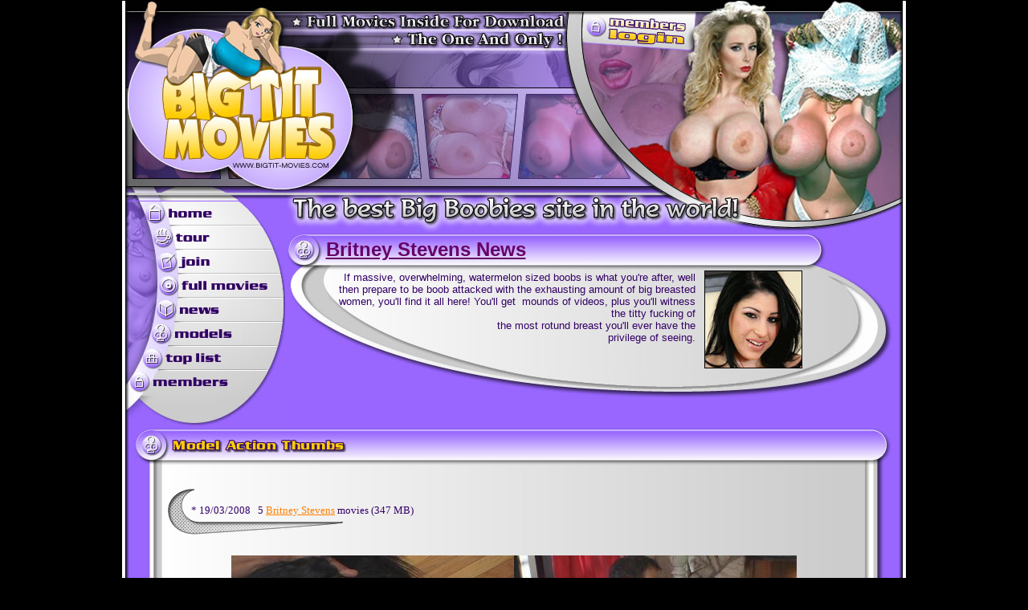

--- FILE ---
content_type: text/html; charset=UTF-8
request_url: http://bigtit-movies.com/main/news/Britney_Stevens.htm
body_size: 4456
content:
<HTML>
<HEAD>
<meta name="description" content="Summer Cummings is a goddess from busty models era super small waist mega tits">
<meta name="keywords" content="summer cummings big tits movies lusty busty dolls">

<meta http-equiv="Content-Type" content="text/html; charset=windows-1252">
<meta name="GENERATOR" content="Microsoft FrontPage 12.0">
<meta name="ObjectType" content="Adult Images">
<meta name="ProgId" content="FrontPage.Editor.Document">
<meta name="Rating" content="Adult">
<meta name="Voluntary Content Rating" content="adult">
<TITLE>Summer Cummings big tits movies</TITLE>

<LINK rel="home"                             
      href="../../default.htm">
<LINK title="Text-only Version"       
      rel="alternate" href="../../default.htm" media="speech">
<LINK rel="Publisher"                       
      href="mailto:bigtitmovies@hotmail.com">
<LINK rel="Creator"                          
      href="../../default.htm">

<STYLE type="text/css">
                <!--
                BODY {  font-family: "Verdana", Times, serif}
                H1 {  font-family: Verdana, Arial, Helvetica, sans-serif}
                H2 {  font-family: Verdana, Arial, Helvetica, sans-serif}
                H3 {  font-family: Verdana, Arial, Helvetica, sans-serif}
                H4 {  font-family: Verdana, Arial, Helvetica, sans-serif}
                H5 {  font-family: Verdana, Arial, Helvetica, sans-serif}
                H6 {  font-family: Verdana, Arial, Helvetica, sans-serif}
                STRONG {  font-family: Verdana, Arial, Helvetica, sans-serif}
                CODE {  font-family: "Courier New", Courier, mono}
                -->
        </STYLE>
<script language="JavaScript" type="text/JavaScript">
<!--
function MM_swapImgRestore() { //v3.0
  var i,x,a=document.MM_sr; for(i=0;a&&i<a.length&&(x=a[i])&&x.oSrc;i++) x.src=x.oSrc;
}

function MM_preloadImages() { //v3.0
  var d=document; if(d.images){ if(!d.MM_p) d.MM_p=new Array();
    var i,j=d.MM_p.length,a=MM_preloadImages.arguments; for(i=0; i<a.length; i++)
    if (a[i].indexOf("#")!=0){ d.MM_p[j]=new Image; d.MM_p[j++].src=a[i];}}
}

function MM_findObj(n, d) { //v4.01
  var p,i,x;  if(!d) d=document; if((p=n.indexOf("?"))>0&&parent.frames.length) {
    d=parent.frames[n.substring(p+1)].document; n=n.substring(0,p);}
  if(!(x=d[n])&&d.all) x=d.all[n]; for (i=0;!x&&i<d.forms.length;i++) x=d.forms[i][n];
  for(i=0;!x&&d.layers&&i<d.layers.length;i++) x=MM_findObj(n,d.layers[i].document);
  if(!x && d.getElementById) x=d.getElementById(n); return x;
}

function MM_swapImage() { //v3.0
  var i,j=0,x,a=MM_swapImage.arguments; document.MM_sr=new Array; for(i=0;i<(a.length-2);i+=3)
   if ((x=MM_findObj(a[i]))!=null){document.MM_sr[j++]=x; if(!x.oSrc) x.oSrc=x.src; x.src=a[i+2];}
}
//-->
</script>
</HEAD>


<!-- END MBS Productions default headers -->


<script language="JavaScript">


// stop error
        /*function stopError() {
        return true;
        }
        window.onerror = stopError;*/
        
// rollover
        if (document.images)
                {
                c1on = new Image(159, 20);
                c1on.src ="../banners/menu2-01-01.gif";
                c2on = new Image(159, 20);
                c2on.src ="../banners/menu2-02-01.gif";
                c3on = new Image(159, 20);
                c3on.src ="../banners/menu2-03-01.gif";         
                c4on = new Image(159, 20);
                c4on.src ="../banners/menu2-04-01.gif";         
                c5on = new Image(159, 20);
                c5on.src ="../banners/menu2-05-01.gif";         
                c6on = new Image(159, 20);
                c6on.src ="../banners/menu2-06-01.gif";
                c7on = new Image(159, 20);
                c7on.src ="../banners/menu2-07-01.gif";
                c8on = new Image(159, 20);
                c8on.src ="../banners/menu2-08-01.gif";
                c9on = new Image(159, 20);
                c9on.src ="../banners/menu2-09-01.gif";
                signupon = new Image(80, 40);
                signupon.src = "../banners/button_on.gif";
                
                c1off = new Image(159, 20);
                c1off.src ="../banners/menu1-01-01.gif";
                c2off = new Image(159, 20);
                c2off.src ="../banners/menu1-02-01.gif";
                c3off = new Image(159, 20);
                c3off.src ="../banners/menu1-03-01.gif";                
                c4off = new Image(159, 20);
                c4off.src ="../banners/menu1-04-01.gif";                
                c5off = new Image(159, 20);
                c5off.src ="../banners/menu1-05-01.gif";                
                c6off = new Image(159, 20);
                c6off.src ="../banners/menu1-06-01.gif";
                c7off = new Image(159, 20);
                c7off.src ="../banners/menu1-07-01.gif";
                c8off = new Image(159, 20);
                c8off.src ="../banners/menu1-08-01.gif";
                c9off = new Image(159, 20);
                c9off.src ="../banners/menu1-09-01.gif";
                signupoff = new Image(80, 40);
                signupoff.src = "../banners/button_blink.gif";
                }
                
        function img_act(imgName)
                {
                if (document.images) 
                        {
                        imgOn = eval(imgName + "on.src");
                        document [imgName].src = imgOn;
                        }
                }
                
        function img_inact(imgName)
                {
                if (document.images) 
                        {
                        imgOff = eval(imgName + "off.src");
                        document [imgName].src = imgOff;
                        }
                }
// -->
<!-- end script -->
</SCRIPT>


<BODY  BGCOLOR="#000000" TEXT="#330066"  LINK="#FF8000" VLINK="#800080" alink="#FF0000" leftmargin="0" topmargin="0" marginwidth="0" marginheight="0" onLoad="MM_preloadImages('../../images/big_tit_movies_crop4_r2_c6_f2.jpg','../../images/big_tit_movies_menu_r1_c4_f2.jpg','../../images/big_tit_movies_menu_r3_c6_f2.jpg','../../images/big_tit_movies_menu_r5_c8_f2.jpg','../../images/big_tit_movies_menu_r7_c9_f2.jpg','../../images/big_tit_movies_menu_r9_c7_f2.jpg','../../images/big_tit_movies_menu_r11_c5_f2.jpg','../../images/big_tit_movies_menu_r13_c3_f2.jpg','../../images/big_tit_movies_menu_r15_c2_f2.jpg')">
<table width="990" border="0" align="center" cellpadding="0" cellspacing="0">
  <!-- fwtable fwsrc="site_08_crop4.png" fwbase="big_tit_movies_crop4.jpg" fwstyle="Dreamweaver" fwdocid = "1782310849" fwnested="0" -->
  <tr> 
    <td><img src="../../images/spacer.gif" width="11" height="1" border="0" alt=""></td>
    <td><img src="../../images/spacer.gif" width="8" height="1" border="0" alt=""></td>
    <td><img src="../../images/spacer.gif" width="193" height="1" border="0" alt=""></td>
    <td><img src="../../images/spacer.gif" width="297" height="1" border="0" alt=""></td>
    <td><img src="../../images/spacer.gif" width="76" height="1" border="0" alt=""></td>
    <td><img src="../../images/spacer.gif" width="124" height="1" border="0" alt=""></td>
    <td><img src="../../images/spacer.gif" width="263" height="1" border="0" alt=""></td>
    <td><img src="../../images/spacer.gif" width="18" height="1" border="0" alt=""></td>
    <td><img src="../../images/spacer.gif" width="1" height="1" border="0" alt=""></td>
  </tr>
  <tr> 
    <td colspan="8"><img name="big_tit_movies_crop4_r1_c1" src="../../images/big_tit_movies_crop4_r1_c1.jpg" width="990" height="20" border="0" alt=""></td>
    <td><img src="../../images/spacer.gif" width="1" height="20" border="0" alt=""></td>
  </tr>
  <tr> 
    <td rowspan="4" background="../../images/big_tit_movies_crop4_r2_c1.jpg">&nbsp;</td>
    <td colspan="4"><img name="big_tit_movies_crop4_r2_c2" src="../../images/big_tit_movies_crop4_r2_c2.jpg" width="574" height="35" border="0" alt=""></td>
    <td><a href="../../login/" onMouseOut="MM_swapImgRestore()" onMouseOver="MM_swapImage('big_tit_movies_crop4_r2_c6','','../../images/big_tit_movies_crop4_r2_c6_f2.jpg',1);"><img name="big_tit_movies_crop4_r2_c6" src="../../images/big_tit_movies_crop4_r2_c6.jpg" width="124" height="35" border="0" alt=""></a></td>
    <td><img name="big_tit_movies_crop4_r2_c7" src="../../images/big_tit_movies_crop4_r2_c7.jpg" width="263" height="35" border="0" alt=""></td>
    <td rowspan="3" background="../../images/big_tit_movies_crop4_r6_c8.jpg"><img name="big_tit_movies_crop4_r2_c8" src="../../images/big_tit_movies_crop4_r2_c8.jpg" width="18" height="268" border="0" alt=""></td>
    <td><img src="../../images/spacer.gif" width="1" height="35" border="0" alt=""></td>
  </tr>
  <tr> 
    <td colspan="6"><img name="big_tit_movies_crop4_r3_c2" src="../../images/big_tit_movies_crop4_r3_c2.jpg" width="961" height="194" border="0" alt=""></td>
    <td><img src="../../images/spacer.gif" width="1" height="194" border="0" alt=""></td>
  </tr>
  <tr> 
    <td colspan="2" rowspan="2" valign="top" background="../../images/big_tit_movies_menu_bg.jpg"><table border="0" cellpadding="0" cellspacing="0" width="199">
        <!-- fwtable fwsrc="site_menu_2.png" fwbase="big_tit_movies_menu.jpg" fwstyle="Dreamweaver" fwdocid = "1782310849" fwnested="0" -->
        <tr> 
          <td><img src="../../images/spacer.gif" width="6" height="1" border="0" alt=""></td>
          <td><img src="../../images/spacer.gif" width="16" height="1" border="0" alt=""></td>
          <td><img src="../../images/spacer.gif" width="3" height="1" border="0" alt=""></td>
          <td><img src="../../images/spacer.gif" width="8" height="1" border="0" alt=""></td>
          <td><img src="../../images/spacer.gif" width="2" height="1" border="0" alt=""></td>
          <td><img src="../../images/spacer.gif" width="4" height="1" border="0" alt=""></td>
          <td><img src="../../images/spacer.gif" width="1" height="1" border="0" alt=""></td>
          <td><img src="../../images/spacer.gif" width="2" height="1" border="0" alt=""></td>
          <td><img src="../../images/spacer.gif" width="126" height="1" border="0" alt=""></td>
          <td><img src="../../images/spacer.gif" width="10" height="1" border="0" alt=""></td>
          <td><img src="../../images/spacer.gif" width="6" height="1" border="0" alt=""></td>
          <td><img src="../../images/spacer.gif" width="6" height="1" border="0" alt=""></td>
          <td><img src="../../images/spacer.gif" width="3" height="1" border="0" alt=""></td>
          <td><img src="../../images/spacer.gif" width="3" height="1" border="0" alt=""></td>
          <td><img src="../../images/spacer.gif" width="1" height="1" border="0" alt=""></td>
          <td><img src="../../images/spacer.gif" width="2" height="1" border="0" alt=""></td>
          <td><img src="../../images/spacer.gif" width="1" height="1" border="0" alt=""></td>
        </tr>
        <tr> 
          <td rowspan="12" colspan="3"><img name="big_tit_movies_menu_r1_c1" src="../../images/big_tit_movies_menu_r1_c1.jpg" width="25" height="181" border="0" alt=""></td>
          <td colspan="6"><a href="../../index.htm" onMouseOut="MM_swapImgRestore()" onMouseOver="MM_swapImage('big_tit_movies_menu_r1_c411','','../../images/big_tit_movies_menu_r1_c4_f2.jpg',1)"><img src="../../images/big_tit_movies_menu_r1_c4.jpg" alt="" name="big_tit_movies_menu_r1_c411" width="143" height="29" border="0" id="big_tit_movies_menu_r1_c41"></a></td>
          <td rowspan="2" colspan="7"><img name="big_tit_movies_menu_r1_c10" src="../../images/big_tit_movies_menu_r1_c10.jpg" width="31" height="31" border="0" alt=""></td>
          <td><img src="../../images/spacer.gif" width="1" height="29" border="0" alt=""></td>
        </tr>
        <tr> 
          <td colspan="6"><img name="big_tit_movies_menu_r2_c4" src="../../images/big_tit_movies_menu_r2_c4.jpg" width="143" height="2" border="0" alt=""></td>
          <td><img src="../../images/spacer.gif" width="1" height="2" border="0" alt=""></td>
        </tr>
        <tr> 
          <td rowspan="8" colspan="2"><img name="big_tit_movies_menu_r3_c4" src="../../images/big_tit_movies_menu_r3_c4.jpg" width="10" height="120" border="0" alt=""></td>
          <td colspan="6"><a href="../samples/samples.htm" onMouseOut="MM_swapImgRestore()" onMouseOver="MM_swapImage('big_tit_movies_menu_r3_c611','','../../images/big_tit_movies_menu_r3_c6_f2.jpg',1)"><img src="../../images/big_tit_movies_menu_r3_c6.jpg" alt="" name="big_tit_movies_menu_r3_c611" width="149" height="28" border="0" id="big_tit_movies_menu_r3_c61"></a></td>
          <td rowspan="2" colspan="5"><img name="big_tit_movies_menu_r3_c12" src="../../images/big_tit_movies_menu_r3_c12.jpg" width="15" height="30" border="0" alt=""></td>
          <td><img src="../../images/spacer.gif" width="1" height="28" border="0" alt=""></td>
        </tr>
        <tr> 
          <td colspan="6"><img name="big_tit_movies_menu_r4_c6" src="../../images/big_tit_movies_menu_r4_c6.jpg" width="149" height="2" border="0" alt=""></td>
          <td><img src="../../images/spacer.gif" width="1" height="2" border="0" alt=""></td>
        </tr>
        <tr> 
          <td rowspan="4" colspan="2"><img name="big_tit_movies_menu_r5_c6" src="../../images/big_tit_movies_menu_r5_c6.jpg" width="5" height="60" border="0" alt=""></td>
          <td colspan="6"><a href="../join/join.htm" onMouseOut="MM_swapImgRestore()" onMouseOver="MM_swapImage('big_tit_movies_menu_r5_c811','','../../images/big_tit_movies_menu_r5_c8_f2.jpg',1)"><img src="../../images/big_tit_movies_menu_r5_c8.jpg" alt="" name="big_tit_movies_menu_r5_c811" width="153" height="28" border="0" id="big_tit_movies_menu_r5_c81"></a></td>
          <td rowspan="2" colspan="3"><img name="big_tit_movies_menu_r5_c14" src="../../images/big_tit_movies_menu_r5_c14.jpg" width="6" height="30" border="0" alt=""></td>
          <td><img src="../../images/spacer.gif" width="1" height="28" border="0" alt=""></td>
        </tr>
        <tr> 
          <td colspan="6"><img name="big_tit_movies_menu_r6_c8" src="../../images/big_tit_movies_menu_r6_c8.jpg" width="153" height="2" border="0" alt=""></td>
          <td><img src="../../images/spacer.gif" width="1" height="2" border="0" alt=""></td>
        </tr>
        <tr> 
          <td rowspan="2"><img name="big_tit_movies_menu_r7_c8" src="../../images/big_tit_movies_menu_r7_c8.jpg" width="2" height="30" border="0" alt=""></td>
          <td colspan="7"><a href="../../fullmovies/index.htm" onMouseOut="MM_swapImgRestore()" onMouseOver="MM_swapImage('big_tit_movies_menu_r7_c911','','../../images/big_tit_movies_menu_r7_c9_f2.jpg',1)"><img src="../../images/big_tit_movies_menu_r7_c9.jpg" alt="" name="big_tit_movies_menu_r7_c911" width="155" height="28" border="0" id="big_tit_movies_menu_r7_c91"></a></td>
          <td rowspan="10"><img name="big_tit_movies_menu_r7_c16" src="../../images/big_tit_movies_menu_r7_c16.jpg" width="2" height="190" border="0" alt=""></td>
          <td><img src="../../images/spacer.gif" width="1" height="28" border="0" alt=""></td>
        </tr>
        <tr> 
          <td colspan="7"><img name="big_tit_movies_menu_r8_c9" src="../../images/big_tit_movies_menu_r8_c9.jpg" width="155" height="2" border="0" alt=""></td>
          <td><img src="../../images/spacer.gif" width="1" height="2" border="0" alt=""></td>
        </tr>
        <tr> 
          <td rowspan="2"><img name="big_tit_movies_menu_r9_c6" src="../../images/big_tit_movies_menu_r9_c6.jpg" width="4" height="30" border="0" alt=""></td>
          <td colspan="9"><a href="news.htm" onMouseOut="MM_swapImgRestore()" onMouseOver="MM_swapImage('big_tit_movies_menu_r9_c711','','../../images/big_tit_movies_menu_r9_c7_f2.jpg',1)"><img src="../../images/big_tit_movies_menu_r9_c7.jpg" alt="" name="big_tit_movies_menu_r9_c711" width="158" height="28" border="0" id="big_tit_movies_menu_r9_c71"></a></td>
          <td><img src="../../images/spacer.gif" width="1" height="28" border="0" alt=""></td>
        </tr>
        <tr> 
          <td colspan="9"><img name="big_tit_movies_menu_r10_c7" src="../../images/big_tit_movies_menu_r10_c7.jpg" width="158" height="2" border="0" alt=""></td>
          <td><img src="../../images/spacer.gif" width="1" height="2" border="0" alt=""></td>
        </tr>
        <tr> 
          <td rowspan="2"><img name="big_tit_movies_menu_r11_c4" src="../../images/big_tit_movies_menu_r11_c4.jpg" width="8" height="30" border="0" alt=""></td>
          <td colspan="10"><a href="../../models/index.htm" onMouseOut="MM_swapImgRestore()" onMouseOver="MM_swapImage('big_tit_movies_menu_r11_c511','','../../images/big_tit_movies_menu_r11_c5_f2.jpg',1)"><img src="../../images/big_tit_movies_menu_r11_c5.jpg" alt="" name="big_tit_movies_menu_r11_c511" width="163" height="28" border="0" id="big_tit_movies_menu_r11_c51"></a></td>
          <td rowspan="6"><img name="big_tit_movies_menu_r11_c15" src="../../images/big_tit_movies_menu_r11_c15.jpg" width="1" height="130" border="0" alt=""></td>
          <td><img src="../../images/spacer.gif" width="1" height="28" border="0" alt=""></td>
        </tr>
        <tr> 
          <td colspan="10"><img name="big_tit_movies_menu_r12_c5" src="../../images/big_tit_movies_menu_r12_c5.jpg" width="163" height="2" border="0" alt=""></td>
          <td><img src="../../images/spacer.gif" width="1" height="2" border="0" alt=""></td>
        </tr>
        <tr> 
          <td rowspan="2" colspan="2"><img name="big_tit_movies_menu_r13_c1" src="../../images/big_tit_movies_menu_r13_c1.jpg" width="22" height="30" border="0" alt=""></td>
          <td colspan="10"><a href="../../toplist/index.htm" onMouseOut="MM_swapImgRestore()" onMouseOver="MM_swapImage('big_tit_movies_menu_r13_c311','','../../images/big_tit_movies_menu_r13_c3_f2.jpg',1)"><img src="../../images/big_tit_movies_menu_r13_c3.jpg" alt="" name="big_tit_movies_menu_r13_c311" width="168" height="28" border="0" id="big_tit_movies_menu_r13_c31"></a></td>
          <td rowspan="4" colspan="2"><img name="big_tit_movies_menu_r13_c13" src="../../images/big_tit_movies_menu_r13_c13.jpg" width="6" height="100" border="0" alt=""></td>
          <td><img src="../../images/spacer.gif" width="1" height="28" border="0" alt=""></td>
        </tr>
        <tr> 
          <td colspan="10"><img name="big_tit_movies_menu_r14_c3" src="../../images/big_tit_movies_menu_r14_c3.jpg" width="168" height="2" border="0" alt=""></td>
          <td><img src="../../images/spacer.gif" width="1" height="2" border="0" alt=""></td>
        </tr>
        <tr> 
          <td rowspan="2"><img name="big_tit_movies_menu_r15_c1" src="../../images/big_tit_movies_menu_r15_c1.jpg" width="6" height="70" border="0" alt=""></td>
          <td colspan="9"><a href="../../login/" onMouseOut="MM_swapImgRestore()" onMouseOver="MM_swapImage('big_tit_movies_menu_r15_c211','','../../images/big_tit_movies_menu_r15_c2_f2.jpg',1)"><img src="../../images/big_tit_movies_menu_r15_c2.jpg" alt="" name="big_tit_movies_menu_r15_c211" width="172" height="31" border="0" id="big_tit_movies_menu_r15_c21"></a></td>
          <td rowspan="2" colspan="2"><img name="big_tit_movies_menu_r15_c11" src="../../images/big_tit_movies_menu_r15_c11.jpg" width="12" height="70" border="0" alt=""></td>
          <td><img src="../../images/spacer.gif" width="1" height="31" border="0" alt=""></td>
        </tr>
        <tr> 
          <td colspan="9"><img name="big_tit_movies_menu_r16_c2" src="../../images/big_tit_movies_menu_r16_c2.jpg" width="172" height="39" border="0" alt=""></td>
          <td><img src="../../images/spacer.gif" width="1" height="39" border="0" alt=""></td>
        </tr>
      </table></td>
    <td colspan="4"><img name="big_tit_movies_crop4_r4_c4" src="../../images/big_tit_movies_crop4_r4_c4.jpg" width="760" height="39" border="0" alt=""></td>
    <td><img src="../../images/spacer.gif" width="1" height="39" border="0" alt=""></td>
  </tr>
  <tr> 
    <td colspan="4" valign="top" bgcolor="#9966FF"> <table border="0" cellpadding="0" cellspacing="0" width="756">
        <!-- fwtable fwsrc="tb_models_individual_1.png" fwbase="tb_models_individual_1.jpg" fwstyle="Dreamweaver" fwdocid = "236661905" fwnested="0" -->
        <tr> 
          <td><img src="../../images/spacer.gif" width="49" height="1" border="0" alt=""></td>
          <td><img src="../../images/spacer.gif" width="460" height="1" border="0" alt=""></td>
          <td><img src="../../images/spacer.gif" width="12" height="1" border="0" alt=""></td>
          <td><img src="../../images/spacer.gif" width="120" height="1" border="0" alt=""></td>
          <td><img src="../../images/spacer.gif" width="24" height="1" border="0" alt=""></td>
          <td><img src="../../images/spacer.gif" width="91" height="1" border="0" alt=""></td>
          <td><img src="../../images/spacer.gif" width="1" height="1" border="0" alt=""></td>
        </tr>
        <tr> 
          <td colspan="6"><img name="tb_models_individual_1_r1_c1" src="../../images/tb_models_individual_1_r1_c1.jpg" width="756" height="5" border="0" alt=""></td>
          <td><img src="../../images/spacer.gif" width="1" height="5" border="0" alt=""></td>
        </tr>
        <tr> 
          <td rowspan="3"><img name="tb_models_individual_1_r2_c1" src="../../images/tb_models_individual_1_r2_c1.jpg" width="49" height="163" border="0" alt=""></td>
          <td colspan="4" background="../../images/tb_models_individual_1_r2_c2.jpg">
			<b><u>
			<font color="#660066" size="5" face="Verdana, Arial, Helvetica, sans-serif">
			Britney Stevens News</font></u></b></td>
          <td rowspan="3"><img name="tb_models_individual_1_r2_c6" src="../../images/tb_models_individual_1_r2_c6.jpg" width="91" height="163" border="0" alt=""></td>
          <td><img src="../../images/spacer.gif" width="1" height="33" border="0" alt=""></td>
        </tr>
        <tr> 
          <td colspan="4"><img name="tb_models_individual_1_r3_c2" src="../../images/tb_models_individual_1_r3_c2.jpg" width="616" height="10" border="0" alt=""></td>
          <td><img src="../../images/spacer.gif" width="1" height="10" border="0" alt=""></td>
        </tr>
        <tr> 
          <td align="right" valign="top" background="../../images/tb_models_individual_1_r4_c2.jpg"><font color="#330066" size="2" face="Verdana, Arial, Helvetica, sans-serif">If 
            massive, overwhelming, watermelon sized boobs is what you're after, 
            well then prepare to be boob attacked with the exhausting amount of 
            big breasted women, you'll find it all here! You'll get&nbsp; mounds 
            of videos, plus you'll witness the titty fucking of<br>
            the most rotund breast you'll ever have the<br>
            privilege of seeing.</font></td>
          <td><img name="tb_models_individual_1_r4_c3" src="../../images/tb_models_individual_1_r4_c3.jpg" width="12" height="120" border="0" alt=""></td>
          <td>
			<img src="../../models/britney_stevens/britney-stevens.jpg" width="120" height="120" alt="Britney Stevens"></td>
          <td><img name="tb_models_individual_1_r4_c5" src="../../images/tb_models_individual_1_r4_c5.jpg" width="24" height="120" border="0" alt=""></td>
          <td><img src="../../images/spacer.gif" width="1" height="120" border="0" alt=""></td>
        </tr>
        <tr> 
          <td colspan="6"><img name="tb_models_individual_1_r5_c1" src="../../images/tb_models_individual_1_r5_c1.jpg" width="756" height="42" border="0" alt=""></td>
          <td><img src="../../images/spacer.gif" width="1" height="42" border="0" alt=""></td>
        </tr>
      </table></td>
    <td background="../../images/big_tit_movies_crop4_r5_c8.jpg">&nbsp;</td>
    <td><img src="../../images/spacer.gif" width="1" height="242" border="0" alt=""></td>
  </tr>
  <tr> 
    <td colspan="2" background="../../images/big_tit_movies_crop4_r6_c1.jpg">&nbsp;</td>
    <td colspan="5" align="center" bgcolor="#9966FF"><table border="0" cellpadding="0" cellspacing="0" width="945">
        <!-- fwtable fwsrc="tb_models_individual_thumbs.png" fwbase="tb_models_individual_thumbs.jpg" fwstyle="Dreamweaver" fwdocid = "236661905" fwnested="0" -->
        <tr> 
          <td><img src="../../images/spacer.gif" width="945" height="1" border="0" alt=""></td>
          <td><img src="../../images/spacer.gif" width="1" height="1" border="0" alt=""></td>
        </tr>
        <tr> 
          <td><img name="tb_models_individual_thumbs_r1_c1" src="../../images/tb_models_individual_thumbs_r1_c1.jpg" width="945" height="50" border="0" alt=""></td>
          <td><img src="../../images/spacer.gif" width="1" height="50" border="0" alt=""></td>
        </tr>
        <tr> 
          <td align="center" background="../../images/tb_models_individual_thumbs_r2_c1.jpg"><table width="100%" border="0" cellspacing="2">
              <tr> 
                <td align="center"><table width="864" border="0" cellspacing="2">
                    <tr> 
                      <td width="858" align="left"><font color="#330066" size="2"><strong><font color="#660066"><br>
                        </font></strong></font></td>
                    </tr>
                    <tr> 
                      <td align="left"><table border="0" cellpadding="0" cellspacing="0" width="860">
                          <!-- fwtable fwsrc="Untitled" fwbase="tb_model_title_scene.gif" fwstyle="Dreamweaver" fwdocid = "668076390" fwnested="0" -->
                          <tr> 
                            <td><img src="../../images/spacer.gif" width="29" height="1" border="0" alt=""></td>
                            <td><img src="../../images/spacer.gif" width="827" height="1" border="0" alt=""></td>
                            <td><img src="../../images/spacer.gif" width="4" height="1" border="0" alt=""></td>
                            <td><img src="../../images/spacer.gif" width="1" height="1" border="0" alt=""></td>
                          </tr>
                          <tr> 
                            <td colspan="3"><img name="tb_model_title_scene_r1_c1" src="../../images/tb_model_title_scene_r1_c1.gif" width="860" height="9" border="0" alt=""></td>
                            <td><img src="../../images/spacer.gif" width="1" height="9" border="0" alt=""></td>
                          </tr>
                          <tr> 
                            <td rowspan="2"><img name="tb_model_title_scene_r2_c1" src="../../images/tb_model_title_scene_r2_c1.gif" width="29" height="48" border="0" alt=""></td>
                            <td valign="bottom"><font size="2">* 19/03/2008&nbsp;&nbsp;&nbsp;5
							<a href="news.htm">Britney Stevens</a> movies 
                              (347 MB)</font></td>
                            <td rowspan="2"><img name="tb_model_title_scene_r2_c3" src="../../images/tb_model_title_scene_r2_c3.gif" width="4" height="48" border="0" alt=""></td>
                            <td><img src="../../images/spacer.gif" width="1" height="26" border="0" alt=""></td>
                          </tr>
                          <tr> 
                            <td><img name="tb_model_title_scene_r3_c2" src="../../images/tb_model_title_scene_r3_c2.gif" width="827" height="22" border="0" alt=""></td>
                            <td><img src="../../images/spacer.gif" width="1" height="22" border="0" alt=""></td>
                          </tr>
                        </table></td>
                    </tr>
                    <tr> 
                      <td align="center">&nbsp;</td>
                    </tr>
                    <tr> 
                      <td align="center">
                      <img src="../full_movies/the_naturals/cena_5_2.jpg" width="352" height="240"><img src="../full_movies/the_naturals/cena_5_1.jpg" width="352" height="240"><br>
						<img src="../full_movies/the_naturals/cena_5_4.jpg" width="352" height="240"><img src="../full_movies/the_naturals/cena_5_3.jpg" width="352" height="240"><br>
						<img src="../full_movies/the_naturals/cena_5_6.jpg" width="352" height="240"><img src="../full_movies/the_naturals/cena_5_5.jpg" width="352" height="240"><br>
						<img src="../full_movies/the_naturals/cena_5_8.jpg" width="352" height="240"><img src="../full_movies/the_naturals/cena_5_7.jpg" width="352" height="240"><br>
                      </td>
                    </tr>
                  </table></td>
              </tr>
              <tr>
                <td align="center"><img src="zzz_divisor.jpg" width="939" height="80"></td>
              </tr>
              <tr>
                <td align="center">&nbsp;</td>
              </tr>
              </table></td>
          <td><img src="../../images/spacer.gif" width="1" height="60" border="0" alt=""></td>
        </tr>
        <tr> 
          <td><img name="tb_models_individual_thumbs_r3_c1" src="../../images/tb_models_individual_thumbs_r3_c1.jpg" width="945" height="80" border="0" alt=""></td>
          <td><img src="../../images/spacer.gif" width="1" height="80" border="0" alt=""></td>
        </tr>
      </table></td>
    <td background="../../images/big_tit_movies_crop4_r6_c8.jpg">&nbsp;</td>
    <td><img src="../../images/spacer.gif" width="1" height="20" border="0" alt=""></td>
  </tr>
  <tr> 
    <td colspan="8"><img name="big_tit_movies_crop4_r7_c1" src="../../images/big_tit_movies_crop4_r7_c1.jpg" width="990" height="37" border="0" alt=""></td>
    <td><img src="../../images/spacer.gif" width="1" height="37" border="0" alt=""></td>
  </tr>
  <tr> 
    <td colspan="8"><img name="big_tit_movies_crop4_r8_c1" src="../../images/big_tit_movies_crop4_r8_c1.jpg" width="990" height="119" border="0" alt=""></td>
    <td><img src="../../images/spacer.gif" width="1" height="119" border="0" alt=""></td>
  </tr>
  <tr> 
    <td rowspan="2" colspan="4"><img name="big_tit_movies_crop4_r9_c1" src="../../images/big_tit_movies_crop4_r9_c1.jpg" width="509" height="61" border="0" alt=""></td>
    <td colspan="3"><a href="../../models/index.htm"><img name="big_tit_movies_crop4_r9_c5" src="../../images/big_tit_movies_crop4_r9_c5.jpg" width="463" height="32" border="0" alt=""></a></td>
    <td rowspan="2"><img name="big_tit_movies_crop4_r9_c8" src="../../images/big_tit_movies_crop4_r9_c8.jpg" width="18" height="61" border="0" alt=""></td>
    <td><img src="../../images/spacer.gif" width="1" height="32" border="0" alt=""></td>
  </tr>
  <tr> 
    <td colspan="3"><img name="big_tit_movies_crop4_r10_c5" src="../../images/big_tit_movies_crop4_r10_c5.jpg" width="463" height="29" border="0" alt=""></td>
    <td><img src="../../images/spacer.gif" width="1" height="29" border="0" alt=""></td>
  </tr>
  <tr> 
    <td colspan="8"><img name="big_tit_movies_crop4_r11_c1" src="../../images/big_tit_movies_crop4_r11_c1.jpg" width="990" height="16" border="0" alt=""></td>
    <td><img src="../../images/spacer.gif" width="1" height="16" border="0" alt=""></td>
  </tr>
  <tr> 
    <td colspan="8" align="center" valign="top" background="../../images/big_tit_movies_crop4_r12_c1.jpg"><p>&nbsp;</p></td>
    <td><img src="../../images/spacer.gif" width="1" height="17" border="0" alt=""></td>
  </tr>
</table>
</BODY>


</HTML>